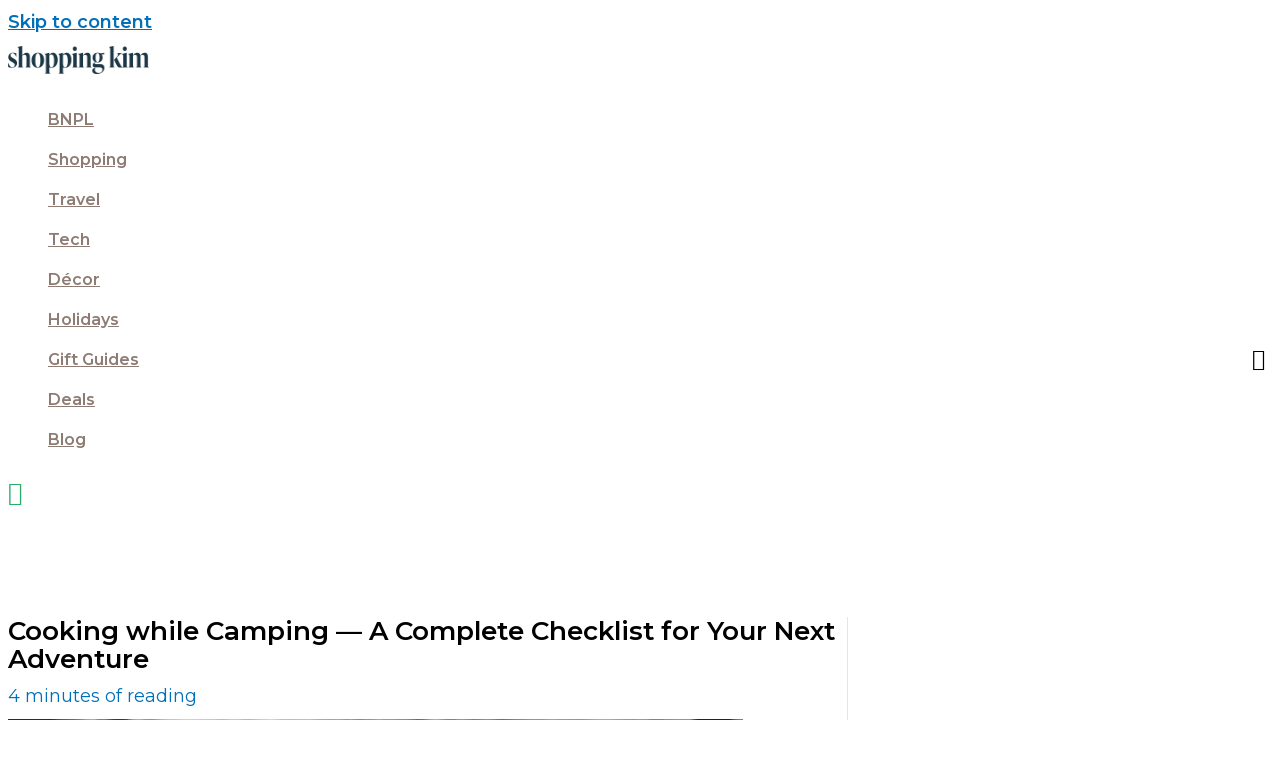

--- FILE ---
content_type: application/javascript
request_url: https://prism.app-us1.com/?a=253220079&u=https%3A%2F%2Fshoppingkim.com%2Fcooking-while-camping%2F
body_size: 124
content:
window.visitorGlobalObject=window.visitorGlobalObject||window.prismGlobalObject;window.visitorGlobalObject.setVisitorId('4c0f4ecb-b1fa-4d5e-8df5-fc29fe343896', '253220079');window.visitorGlobalObject.setWhitelistedServices('tracking', '253220079');